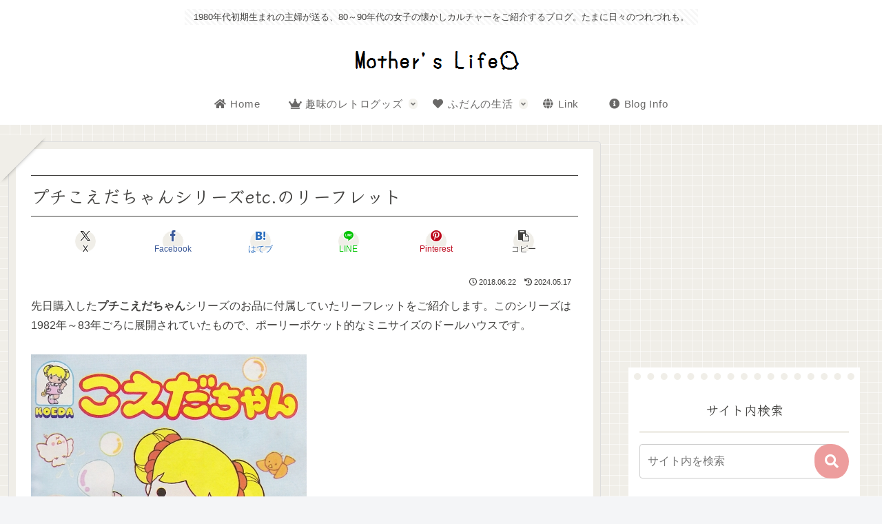

--- FILE ---
content_type: text/html; charset=utf-8
request_url: https://www.google.com/recaptcha/api2/aframe
body_size: 267
content:
<!DOCTYPE HTML><html><head><meta http-equiv="content-type" content="text/html; charset=UTF-8"></head><body><script nonce="YOULBY6extygwWka1VkZmQ">/** Anti-fraud and anti-abuse applications only. See google.com/recaptcha */ try{var clients={'sodar':'https://pagead2.googlesyndication.com/pagead/sodar?'};window.addEventListener("message",function(a){try{if(a.source===window.parent){var b=JSON.parse(a.data);var c=clients[b['id']];if(c){var d=document.createElement('img');d.src=c+b['params']+'&rc='+(localStorage.getItem("rc::a")?sessionStorage.getItem("rc::b"):"");window.document.body.appendChild(d);sessionStorage.setItem("rc::e",parseInt(sessionStorage.getItem("rc::e")||0)+1);localStorage.setItem("rc::h",'1769901557547');}}}catch(b){}});window.parent.postMessage("_grecaptcha_ready", "*");}catch(b){}</script></body></html>